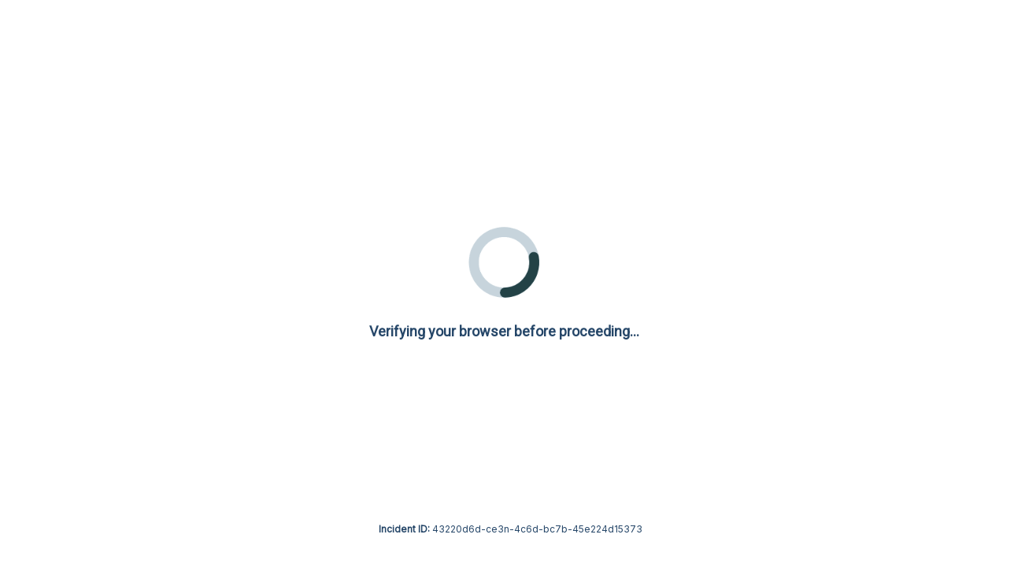

--- FILE ---
content_type: text/plain; charset=UTF-8
request_url: https://pts.se/c99a4269-161c-4242-a3f0-28d44fa6ce24?
body_size: 294
content:
{"ssresp":"12","jsrecvd":"true","__uzmaj":"a47665cb-342c-4e8d-b069-e085232b735a","__uzmbj":"1769797060","__uzmcj":"586491083287","__uzmdj":"1769797060","__uzmlj":"U9yxkakoDGnJZ3bcGVxD1WdIJrX3FRjzI+0pfWIli1U=","__uzmfj":"7f9000a47665cb-342c-4e8d-b069-e085232b735a1-17697970608810-0025a0ec829d253901610","uzmxj":"7f9000a39f4014-2fee-40d1-b18e-4767a97b64a61-17697970608810-4ff350e7e73be27410","dync":"uzmx","jsbd2":"70313f58-ce3p-4c5f-9154-22d5531d6b1e","cdif":"332771697847","crc":"n:33;r:5;c:1;i:20","mc":{"pu":"https://www.pts.se/18f5227b-e27b-445a-a53f-f845fbe69b40/assets/ce3p"},"mct":""}

--- FILE ---
content_type: text/plain; charset=UTF-8
request_url: https://pts.se/c99a4269-161c-4242-a3f0-28d44fa6ce24?
body_size: 79
content:
{"ssresp":"12","jsrecvd":"true","__uzmaj":"6ce5decb-189d-4886-a2e5-d8f2ffe4ef6a","__uzmbj":"1769797060","__uzmcj":"342311029600","__uzmdj":"1769797060","jsbd2":"1b682d22-ce3p-4c5f-3deb-248427884b09","cdif":"347282152976"}